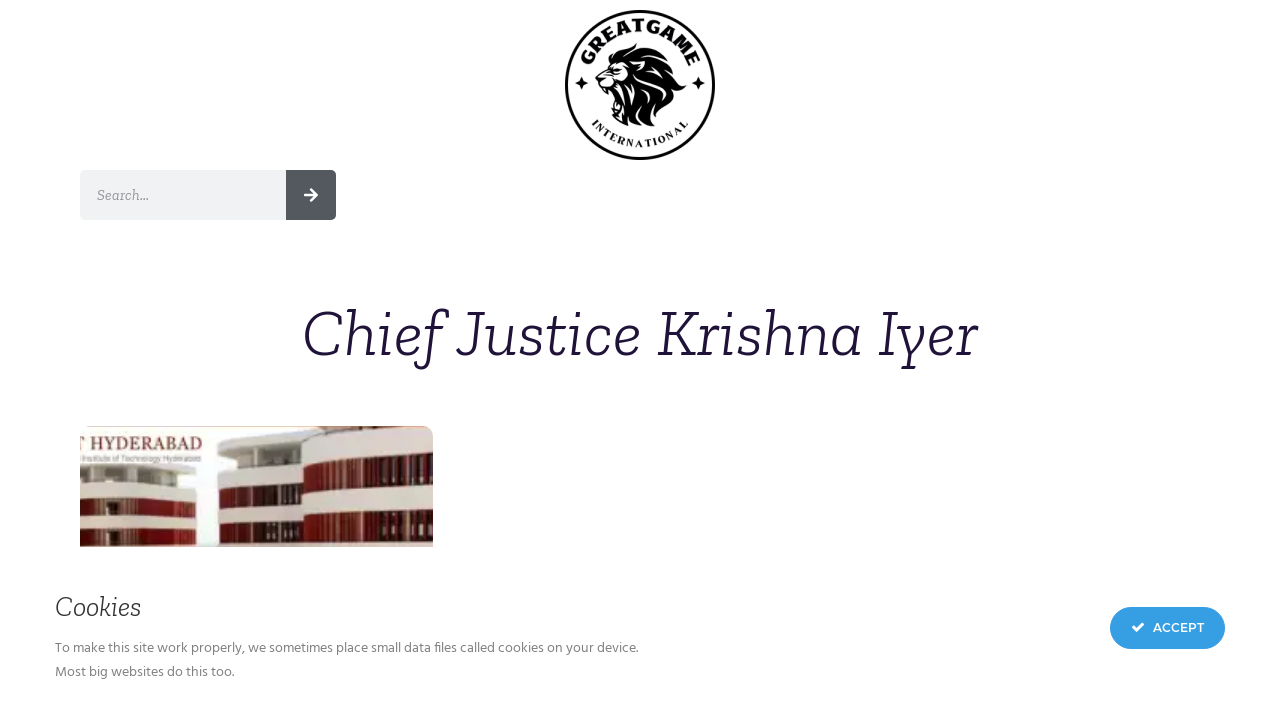

--- FILE ---
content_type: text/css
request_url: https://greatgameindia.com/wp-content/cache/autoptimize/css/autoptimize_single_5588677e8ee3a9de7ba241438791f77a.css?ver=1746442456
body_size: 473
content:
.elementor-94677 .elementor-element.elementor-element-3e18533d>.elementor-container>.elementor-column>.elementor-widget-wrap{align-content:center;align-items:center}.elementor-94677 .elementor-element.elementor-element-3e18533d:not(.elementor-motion-effects-element-type-background),.elementor-94677 .elementor-element.elementor-element-3e18533d>.elementor-motion-effects-container>.elementor-motion-effects-layer{background-color:#f0f1f4}.elementor-94677 .elementor-element.elementor-element-3e18533d>.elementor-background-overlay{opacity:.8;transition:background .3s,border-radius .3s,opacity .3s}.elementor-94677 .elementor-element.elementor-element-3e18533d{transition:background .3s,border .3s,border-radius .3s,box-shadow .3s;padding:100px 0 80px}.elementor-bc-flex-widget .elementor-94677 .elementor-element.elementor-element-5814195a.elementor-column .elementor-widget-wrap{align-items:center}.elementor-94677 .elementor-element.elementor-element-5814195a.elementor-column.elementor-element[data-element_type="column"]>.elementor-widget-wrap.elementor-element-populated{align-content:center;align-items:center}.elementor-94677 .elementor-element.elementor-element-5814195a.elementor-column>.elementor-widget-wrap{justify-content:center}.elementor-94677 .elementor-element.elementor-element-5814195a>.elementor-element-populated{padding:0}.elementor-widget-image .widget-image-caption{color:var(--e-global-color-text);font-family:var(--e-global-typography-text-font-family),Sans-serif;font-weight:var(--e-global-typography-text-font-weight)}.elementor-widget-heading .elementor-heading-title{font-family:var(--e-global-typography-primary-font-family),Sans-serif;font-weight:var(--e-global-typography-primary-font-weight);color:var(--e-global-color-primary)}.elementor-94677 .elementor-element.elementor-element-8998aec .elementor-heading-title{font-family:"Zilla Slab Highlight",Sans-serif;font-size:20px;font-weight:900;text-transform:uppercase;font-style:italic}.elementor-widget-icon-list .elementor-icon-list-item:not(:last-child):after{border-color:var(--e-global-color-text)}.elementor-widget-icon-list .elementor-icon-list-icon i{color:var(--e-global-color-primary)}.elementor-widget-icon-list .elementor-icon-list-icon svg{fill:var(--e-global-color-primary)}.elementor-widget-icon-list .elementor-icon-list-item>.elementor-icon-list-text,.elementor-widget-icon-list .elementor-icon-list-item>a{font-family:var(--e-global-typography-text-font-family),Sans-serif;font-weight:var(--e-global-typography-text-font-weight)}.elementor-widget-icon-list .elementor-icon-list-text{color:var(--e-global-color-secondary)}.elementor-94677 .elementor-element.elementor-element-490192f .elementor-icon-list-icon i{transition:color .3s}.elementor-94677 .elementor-element.elementor-element-490192f .elementor-icon-list-icon svg{transition:fill .3s}.elementor-94677 .elementor-element.elementor-element-490192f{--e-icon-list-icon-size:14px;--icon-vertical-offset:0px}.elementor-94677 .elementor-element.elementor-element-490192f .elementor-icon-list-item>.elementor-icon-list-text,.elementor-94677 .elementor-element.elementor-element-490192f .elementor-icon-list-item>a{font-family:"Roboto",Sans-serif;font-size:14px;font-weight:400;text-transform:uppercase}.elementor-94677 .elementor-element.elementor-element-490192f .elementor-icon-list-text{color:#8c8c8c;transition:color .3s}.elementor-94677 .elementor-element.elementor-element-c372bc2 .elementor-heading-title{font-family:"Zilla Slab Highlight",Sans-serif;font-size:20px;font-weight:900;text-transform:uppercase;font-style:italic}.elementor-94677 .elementor-element.elementor-element-aec024e{--grid-template-columns:repeat(0,auto);--grid-column-gap:5px;--grid-row-gap:0px}.elementor-theme-builder-content-area{height:400px}.elementor-location-header:before,.elementor-location-footer:before{content:"";display:table;clear:both}@media(max-width:1024px) and (min-width:768px){.elementor-94677 .elementor-element.elementor-element-7c3baae9{width:33%}.elementor-94677 .elementor-element.elementor-element-700a19d4{width:35%}.elementor-94677 .elementor-element.elementor-element-65ff0fba{width:31%}.elementor-94677 .elementor-element.elementor-element-718a6860{width:70%}}@media(max-width:1024px){.elementor-94677 .elementor-element.elementor-element-3e18533d{padding:50px 20px}}@media(max-width:767px){.elementor-94677 .elementor-element.elementor-element-3e18533d{padding:50px 20px}.elementor-94677 .elementor-element.elementor-element-7c3baae9>.elementor-element-populated{margin:0 0 30px;--e-column-margin-right:0px;--e-column-margin-left:0px}.elementor-94677 .elementor-element.elementor-element-700a19d4>.elementor-element-populated{margin:0 0 30px;--e-column-margin-right:0px;--e-column-margin-left:0px}.elementor-94677 .elementor-element.elementor-element-65ff0fba>.elementor-element-populated{margin:0 0 30px;--e-column-margin-right:0px;--e-column-margin-left:0px}}